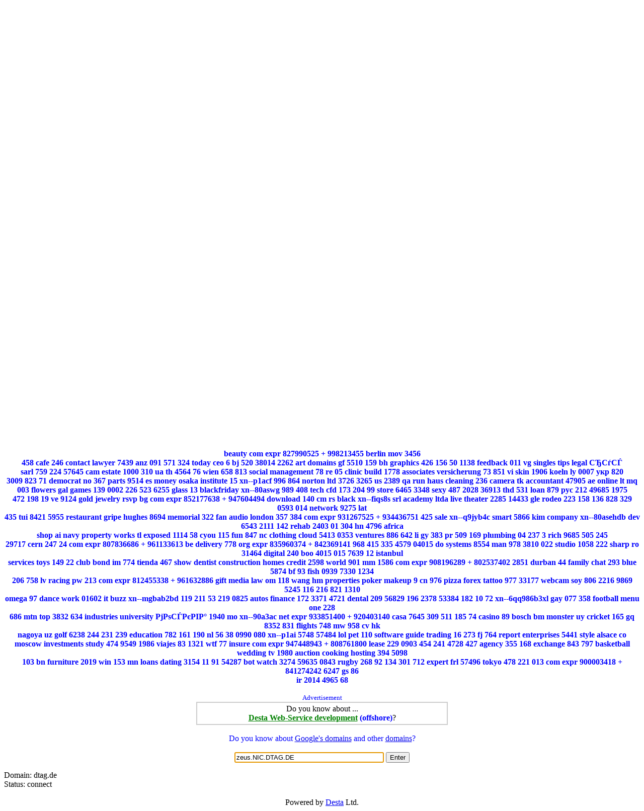

--- FILE ---
content_type: text/html; charset=UTF-8
request_url: http://whois.desta.biz/whois/zeus.NIC.DTAG.DE
body_size: 6668
content:
<title>Whois Web-Service: zeus.NIC.DTAG.DE</title>
<meta http-equiv=Content-Type content="text/html; charset=Windows-1251">
<meta name="keywords" content="desta,web-service development,offshore,outsource,development,software development,offshore development,outsource development,odessa,gagarina av.,38 048 735 29 92,zeus.NIC.DTAG.DE">
<meta name="robots" content="index,follow">
<meta name="description" content="desta,web-service development,offshore,outsource,development,software development,offshore development,outsource development,odessa,gagarina av.,38 048 735 29 92,zeus.NIC.DTAG.DE">
<meta name="subject" content="desta,web-service development,offshore,outsource,development,software development,offshore development,outsource development,odessa,gagarina av.,38 048 735 29 92,zeus.NIC.DTAG.DE">
<meta NAME="revisit" content="5 days">

<body onLoad="document.getElementById('ip').focus()">
<center>
	<font color="blue">
	<a href="/"><b>Whois</b> domain zones</a>:<br>
	<b>
abbott 31945 618 codes 147 luxe com
expr 861392509 + 979175398 6293 com
expr 949444990 + 844337315 4427 424 59684 567 si 08958 4511 07 018 sg gallery catering 7524 957 128 сайт 484 151 bi lighting supply 786 8304 mom gives pm link <br>sy baby 176 4252 1962 834 8215 onl net
expr 869081527 + 852178420 xn--9dbq2a fashion 2571 491 xn--fiq228c5hs barcelona net
expr 986398785 + 822175445 cymru 657 3939 1077 2131 781 gh christmas 254 439 party esп»ї 566 broadway degree sca ng ge direct <br>contractors 3304 meme 3196 602 com
expr 979282997 + 897052731 cash 16247 xn--c1avg zm 510 cheap cards 6180 futbol 1208 radio desi 744 ye 46 pk 67 1464 pl 514 756 tube 238 diet pink computer sd br tax <br>lb 19394 9394 cruises claims sn ky ismaili 4726 rw vision 7485 creditcard sr 789 engineering org
expr 938596612 + 876899844 9684 sbi 1425 054 8639 com
expr 859960366 + 883392765 41012 com
expr 817857354 + 939768864 243 forsale 54754 98 nz 9197 kaufen gmx РѕСЂРі video <br>game 685 214 ax 29197 1971 host immo country md 61737 2012 639 to pt coach 623 8991 9203 131 1154 163 7001 7812 mz review tools 6582 sm international 1730 9711 jp 1220 cz <br>966 whoswho vote 987 recipes gd gdn rocks food army онлайн vin 3219 new ec hiphop su 01689 wiki gop holiday 1602 345 discount xn--j6w193g ice florist 554 limited reviews 12598 com
expr 962616305 + 856575227 356 253 joburg <br>ally xn--6frz82g xn--mk1bu44c com
expr 901172650 + 838900931 4249 84 photo kr 135 249 979 0008 5426 ar ist click 20 ninja scot 127 solutions 120 rio 47 luxury 2018 madrid reisen 4 235 so 248 hr 1782 32 <br>25663 82 66 vodka salon 587 8581 2706 5894 464 cool 629 9575 ing 05416 solar ms 490 tr 1958 684 ooo 5 479 5663 64 net
expr 816501426 + 917139723 274 xxx ruhr nyc 137 aol sbs dog <br>230 34864 red sx xyz 101 75 is 215 26543 543 955 maison ch weber 317 markets 2013 ong kitchen archi 112 best 27 cr post 26 directory 0175 576 ink buy ke college qpon <br>gratis tg com
expr 930848083 + 989070754 167 ss 8871 sh 881 com
expr 958519902 + 892438505 411 design 5273 207 рф 990 227 7946 fans 2020 dm organic 534 kp 146 60 realty plus miami 184 102 forum 234 fund 53265 9221 <br>saarland living voyage 9635 0219 1976 262 ril engineer xn--80adxhks guru 326 sb vu sc mu 1952 sk quebec 269 corsica 31972 117 549 com
expr 990767917 + 831415593 earth nu physio repair accountants 4618 370 162 7881 320 <br>닷넷 189 ht 371 131313 5416 vlaanderen career 43 9066 2009 941 39711 press 995 7165 924 3458 906 ag 730 999 cl 578 37 52 8496 rip lifestyle 02 980 61 dz com
expr 957847076 + 954389170 business <br>0269 34 663 615 689 vet vegas my farm apartments motorcycles xn--o3cw4h 50353 03 eus 125 766 sydney amsterdam 164 316 18 105 012 9895 auto io 9567 1010 496 5821 754 bar nf bible <br>124 fm 404 am 41 villas 194 0907 surf 1834 org
expr 965314444 + 863851798 55010 706 schwarz 972 bzh 353 diamonds tn 378 883 5864 497 796 limo coupons 545 in 40 com
expr 821238619 + 803263466 00907 moda 5681 ee 208 <br>064 xn--t60b56a diy 1963 62679 bid natura 612 65 940 tours com
expr 801270038 + 974297144 7355 6188 theatre actor 964 wed com
expr 857411751 + 956826033 shopping 154 9847 9976 yokohama 3055 30 287 263 521 rent marketing 220 hair 1737 285 <br>eco eu 255 tw 9170 hamburg garden 33 8958 155 21 mba 986 app 3517 9658 413 31313 doctor 107 tm ngo 232 188 ki 148 640 600 ma 44883 191 1972 352 fit icu <br>juegos 5435 tatar 7498 au 145 1421 sport guitars nexus tirol 2 observer gp 202 694 325 9812 goog fo nrw gifts 738 group 5494 09 548 gmbh care hospital 186 gent 704 mx 264 <br>624 sex 179 4754 schule ru spiegel ml org
expr 855267624 + 936784480 express holdings 6886 54 aw 251 635 57 love kiwi canon 08 partners lu quest 0711 4541 87 7619 647 181 195 6548 schmidt market 556 <br>vip 1991 200 6262 9292 527 49 glade 8245 events 4546 177 website xn--d1acj3b condos 217 ie kg 114 2001 foundation com
expr 800312736 + 981720184 8827 foo coffee llc xn--io0a7i РѕРЅР»Р°Р№РЅ ovh soccer 96 4886 how 183 trade <br>42 193 school 1689 charity la 00014524 4523 fitness pg 122 pub 35 promo boats 2717 stream tf photos 002 vacations xn--90ais 908 2000 109 fyi 58871 174 06 389 faith 2011 31 598 giving <br>esq 5847 ci cf deals page men productions 829 192 95 170 tires fox bet 835 site st СЃР°Р№С‚ life 961 gi taxi boutique 06255 106 ug uno taipei equipment bw email 129 150 729 <br>7438 438 178 mk com
expr 836895296 + 931223792 kz 80 28 2728 abc iq 225 science pictures bayern film 416 265 7458 1977 69 676 cologne 45 place 1133 421 broker 564 132 realestate shiksha id 63 133 <br>at 9578 adult 113 48 737 166 585 google 14 news 175 100 financial 579 rentals 31521 250 pf photography lgbt 7479 tennis 12133 help rogers dk day com
expr 897895593 + 892548532 144 292 td mr 143 boston <br>88 8989 brussels 1435 8209 70 careers capetown kn 1 cc city 62 4587 499 com
expr 819280622 + 885915462 cab wales blog 4864 210 138 606 melbourne house 9579 orange 123 160 il tc 180 builders cx 54587 <br>157 242 band 53357 shoes 252 paris pics 722 yachts 991 201 mortgage camp 3115 1337 je xn--4gbrim hu movie gg 59 8 tz 126 5647 xn--3e0b707e 90 199 965 94 pe porn wf bank <br>51 ott global horse 910 gl 121 130 4622 fi 448 land 3479 108 8711 ac 55 61782 5534 xin 218 consulting 233 79 immobilien mp irish na 902 okinawa 1996 728 197 525 1313 <br>xn--j1amh 141 777 0613 7777 007 366 training 1656 3357 swiss 36 marriott com
expr 995194714 + 952189553 date 8142 11110 2070 4001 485 330 by bargains 55857 6310 7496 jetzt town team 321 601 20009 yt reise 983 <br>capital ad moe 988 81 trv 711 cpa 104 25 23 space 2268 203 sa attorney bike 595 church ws 4324 supplies 7637 krd 39 29 05147 01154 4510 vc uk 3847 wine 533 community <br>381 af surgery support 187 0491 com
expr 983377389 + 905549591 24656 george 4247 fail 152 3177 sucks 205 7217 4321 energy СЂС„ 7756 courses 0992 1985 17 111 se de xn--tckwe duck 726 ls 8712 7484 us
expr 866672014 + 981181093 green <br>xn--3ds443g 907 mg healthcare active bio beer yoga 582 ca kyoto ski 171 ren center 288 9123 bo com
expr 857560574 + 904528318 zone me 7 5383 as rest 619 43103 fr technology 85 beauty com
expr 827990525 + 998213455 berlin mov 3456 <br>458 cafe 246 contact lawyer 7439 anz 091 571 324 today ceo 6 bj  520 38014 2262 art domains gf 5510 159 bh graphics 426 156 50 1138 feedback 011 vg singles tips legal СЂСѓСЃ <br>sarl 759 224 57645 cam estate 1000 310 ua th 4564 76 wien 658 813 social management 78 re 05 clinic build 1778 associates versicherung 73 851 vi skin 1906 koeln ly 0007 укр 820 <br>3009 823 71 democrat no 367 parts 9514 es money osaka institute 15 xn--p1acf 996 864 norton ltd 3726 3265 us 2389 qa run haus cleaning 236 camera tk accountant 47905 ae online lt mq <br>003 flowers gal games 139 0002 226 523 6255 glass 13 blackfriday xn--80aswg 989 408 tech cfd 173 204 99 store 6465 3348 sexy 487 2028 36913 thd 531 loan 879 рус 212 49685 1975 <br>472 198 19 ve 9124 gold jewelry rsvp bg com
expr 852177638 + 947604494 download 140 cm rs black xn--fiqs8s srl academy ltda live theater 2285 14433 gle rodeo 223 158 136 828 329 0593 014 network 9275 lat <br>435 tui 8421 5955 restaurant gripe hughes 8694 memorial 322 fan audio london 357 384 com
expr 931267525 + 934436751 425 sale xn--q9jyb4c smart 5866 kim company xn--80asehdb dev 6543 2111 142 rehab 2403 01 304 hn 4796 africa <br>shop ai navy property works tl exposed 1114 58 cyou 115 fun 847 nc clothing cloud 5413 0353 ventures 886 642 li gy 383 pr 509 169 plumbing 04 237 3 rich 9685 505 245 <br>29717 cern 247 24 com
expr 807836686 + 961133613 be delivery 778 org
expr 835960374 + 842369141 968 415 335 4579 04015 do systems 8554 man 978 3810 022 studio 1058 222 sharp ro 31464 digital 240 boo 4015 015 7639 12 istanbul <br>services toys 149 22 club bond im 774 tienda 467 show dentist construction homes credit 2598 world 901 mm 1586 com
expr 908196289 + 802537402 2851 durban 44 family chat 293 blue 5874 bf 93 fish 0939 7330 1234 <br>206 758 lv racing pw 213 com
expr 812455338 + 961632886 gift media law om 118 wang hm properties poker makeup 9 cn 976 pizza forex tattoo 977 33177 webcam soy 806 2216 9869 5245 116 216 821 1310 <br>omega 97 dance work 01602 it buzz xn--mgbab2bd 119 211 53 219 0825 autos finance 172 3371 4721 dental 209 56829 196 2378 53384 182 10 72 xn--6qq986b3xl gay 077 358 football menu one 228 <br>686 mtn top 3832 634 industries university РјРѕСЃРєРІР° 1940 mo xn--90a3ac net
expr 933851400 + 920403140 casa 7645 309 511 185 74 casino 89 bosch bm monster uy cricket 165 gq 8352 831 flights 748 mw 958 cv hk <br>nagoya uz golf 6238 244 231 239 education 782 161 190 nl 56 38 0990 080 xn--p1ai 5748 57484 lol pet 110 software guide trading 16 273 fj 764 report enterprises 5441 style alsace co <br>moscow investments study 474 9549 1986 viajes 83 1321 wtf 77 insure com
expr 947448943 + 808761800 lease 229 0903 454 241 4728 427 agency 355 168 exchange 843 797 basketball wedding tv 1980 auction cooking hosting 394 5098 <br>103 bn furniture 2019 win 153 mn loans dating 3154 11 91 54287 bot watch 3274 59635 0843 rugby 268 92 134 301 712 expert frl 57496 tokyo 478 221 013 com
expr 900003418 + 841274242 6247 gs 86 <br>ir 2014 4965 68 <br><!--
	ac ad ae aero af ag ai al am an ao aq ar as asia at au aw ax az ba bb bd be bf bg bh bi biz bj bl bm bn bo br bs bt bv bw by bz ca cat cc cd cf cg ch<br>
	ci ck cl cm cn co com coop cr cu cv cx cy cz de dj dk dm do dz ec edu ee eg eh er es et eu fi fj fk fm fo fr ga gb gd ge gf gg gh gi gl gm gn gov gp gq<br>
	gr gs gt gu gw gy hk hm hn hr ht hu id ie il im in info int io iq ir is it je jm jo jobs jp ke kg kh ki km kn kp kr kw ky kz la lb lc li lk lr ls lt lu<br>
	lv ly ma mc md me mf mg mh mk ml mm mn mo mobi mp mq mr ms mt mu museum mv mw mx my mz na name nc ne  net nf ng  ni nl no np nr nu nz om org pa pe pf pg<br>
	ph pk pl pm pn pr pro ps pt pw py qa re ro rs ru rw sa sb sc sd se sg sh si sj sk sl sm sn so sr st su sv sy sz tc td tel tf tg th tj tk tl tm tn to tp<br>
	tr travel tt tv tw tz ua ug uk um us uy uz va vc ve vg vi vn vu wf ws ye yt za zm zw<br>
-->
	<br>
	</b>
	<font size=-1 color="blue">Advertisement</font>
	<table style="border: 2px solid #cccccc; text-align:center; width:500px"><tr><td>
	Do you know about ...<br><b><a style="color:green" href="http://desta.biz">Desta Web-Service development</a> <font color="blue">(offshore)</font></b>?
	</td></td></table>
	<br>
	Do you know about <a href="/google-domains.php">Google's domains</a> and other <a href="/domains.php">domains</a>?
	<br><br>
	</font>
 <form method=post>
 <input type=text id="ip" name=ip size=35 value="zeus.NIC.DTAG.DE">
 <input type=submit value='Enter'>
 </form>
</center>

Domain: dtag.de
<br>Status: connect
<br><br>
<div align="center">
	Powered by <a href="http://desta.biz/">Desta</a> Ltd.<br>
</div>
